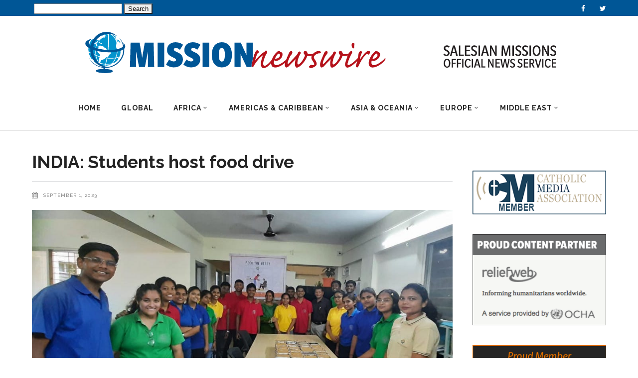

--- FILE ---
content_type: text/plain
request_url: https://www.google-analytics.com/j/collect?v=1&_v=j102&a=1626195538&t=pageview&_s=1&dl=https%3A%2F%2Fmissionnewswire.org%2Findia-students-host-food-drive%2F&ul=en-us%40posix&dt=INDIA%3A%20Students%20host%20food%20drive%20-%20MissionNewswire&sr=1280x720&vp=1280x720&_u=YGBAgUABCAAAACAAI~&jid=1979545872&gjid=686344367&cid=282431755.1768988133&tid=UA-20621437-2&_gid=1497399494.1768988133&_slc=1&z=700320627
body_size: -452
content:
2,cG-LZ8ERZ419P